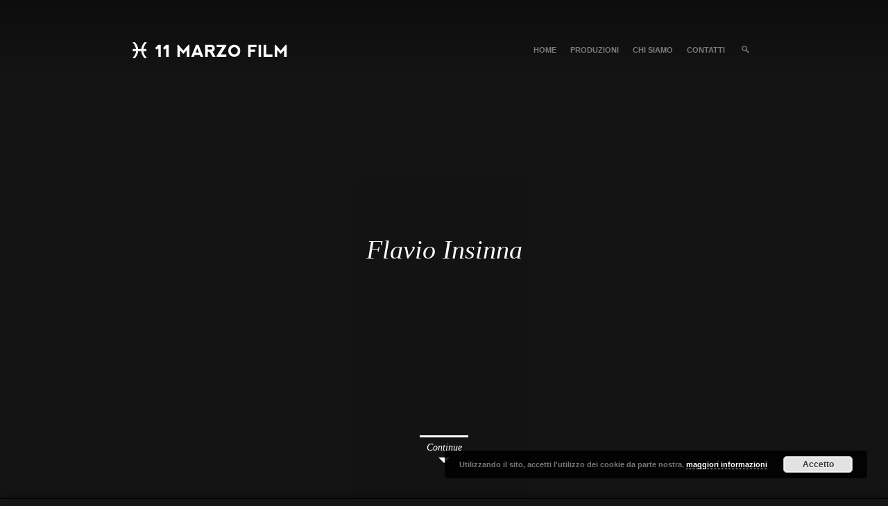

--- FILE ---
content_type: text/html; charset=UTF-8
request_url: https://www.11marzofilm.it/tag/flavio-insinna/
body_size: 5628
content:
<!DOCTYPE html>
<html lang="it-IT">
<head>
<meta name="viewport" content="initial-scale=1.0,width=device-width" />
<meta http-equiv="Content-Type" content="text/html; charset=UTF-8" />
<link rel="alternate" type="application/rss+xml" title="11 Marzo Film RSS Feed" href="https://www.11marzofilm.it/feed/" />
<link rel="alternate" type="application/atom+xml" title="11 Marzo Film Atom Feed" href="https://www.11marzofilm.it/feed/atom/" />
<link rel="pingback" href="https://www.11marzofilm.it/xmlrpc.php" />
<link rel="icon" href="https://www.11marzofilm.it/wp-content/themes/producer/favicon.ico" type="image/x-icon" /> 


<link rel="stylesheet" href="https://www.11marzofilm.it/wp-content/themes/producer/style.css" type="text/css" media="screen" />
<link rel="stylesheet" href="https://www.11marzofilm.it/wp-content/themes/producer/responsive.css" type="text/css" media="screen" />


<style>
			#mainPanel {background-image: url(http://www.11marzofilm.it/wp-content/uploads/2016/05/black_linen_v2.png);}
			#bottomPanel {background-image: url(https://www.11marzofilm.it/wp-content/uploads/2016/05/cartographer.png);}
			.continueOn {text-indent:0px; color:#fff; padding-bottom: 15px; margin-top:-15px;}
	#topPanel {background: rgba(0,0,0,.05);}@media screen and (max-width:900px) { #headerContainer {background: rgba(0,0,0,.05);}}</style>

<!--[if lt IE 8]>
<script src="http://ie7-js.googlecode.com/svn/version/2.0(beta3)/IE8.js" type="text/javascript"></script>
<![endif]-->

<title>Flavio Insinna &#8211; 11 Marzo Film</title>
<meta name='robots' content='max-image-preview:large' />
<link rel='dns-prefetch' href='//fonts.googleapis.com' />
<link rel="alternate" type="application/rss+xml" title="11 Marzo Film &raquo; Feed" href="https://www.11marzofilm.it/feed/" />
<link rel="alternate" type="application/rss+xml" title="11 Marzo Film &raquo; Feed dei commenti" href="https://www.11marzofilm.it/comments/feed/" />
<link rel="alternate" type="application/rss+xml" title="11 Marzo Film &raquo; Flavio Insinna Feed del tag" href="https://www.11marzofilm.it/tag/flavio-insinna/feed/" />
<script type="text/javascript">
/* <![CDATA[ */
window._wpemojiSettings = {"baseUrl":"https:\/\/s.w.org\/images\/core\/emoji\/14.0.0\/72x72\/","ext":".png","svgUrl":"https:\/\/s.w.org\/images\/core\/emoji\/14.0.0\/svg\/","svgExt":".svg","source":{"concatemoji":"https:\/\/www.11marzofilm.it\/wp-includes\/js\/wp-emoji-release.min.js?ver=6.4.2"}};
/*! This file is auto-generated */
!function(i,n){var o,s,e;function c(e){try{var t={supportTests:e,timestamp:(new Date).valueOf()};sessionStorage.setItem(o,JSON.stringify(t))}catch(e){}}function p(e,t,n){e.clearRect(0,0,e.canvas.width,e.canvas.height),e.fillText(t,0,0);var t=new Uint32Array(e.getImageData(0,0,e.canvas.width,e.canvas.height).data),r=(e.clearRect(0,0,e.canvas.width,e.canvas.height),e.fillText(n,0,0),new Uint32Array(e.getImageData(0,0,e.canvas.width,e.canvas.height).data));return t.every(function(e,t){return e===r[t]})}function u(e,t,n){switch(t){case"flag":return n(e,"\ud83c\udff3\ufe0f\u200d\u26a7\ufe0f","\ud83c\udff3\ufe0f\u200b\u26a7\ufe0f")?!1:!n(e,"\ud83c\uddfa\ud83c\uddf3","\ud83c\uddfa\u200b\ud83c\uddf3")&&!n(e,"\ud83c\udff4\udb40\udc67\udb40\udc62\udb40\udc65\udb40\udc6e\udb40\udc67\udb40\udc7f","\ud83c\udff4\u200b\udb40\udc67\u200b\udb40\udc62\u200b\udb40\udc65\u200b\udb40\udc6e\u200b\udb40\udc67\u200b\udb40\udc7f");case"emoji":return!n(e,"\ud83e\udef1\ud83c\udffb\u200d\ud83e\udef2\ud83c\udfff","\ud83e\udef1\ud83c\udffb\u200b\ud83e\udef2\ud83c\udfff")}return!1}function f(e,t,n){var r="undefined"!=typeof WorkerGlobalScope&&self instanceof WorkerGlobalScope?new OffscreenCanvas(300,150):i.createElement("canvas"),a=r.getContext("2d",{willReadFrequently:!0}),o=(a.textBaseline="top",a.font="600 32px Arial",{});return e.forEach(function(e){o[e]=t(a,e,n)}),o}function t(e){var t=i.createElement("script");t.src=e,t.defer=!0,i.head.appendChild(t)}"undefined"!=typeof Promise&&(o="wpEmojiSettingsSupports",s=["flag","emoji"],n.supports={everything:!0,everythingExceptFlag:!0},e=new Promise(function(e){i.addEventListener("DOMContentLoaded",e,{once:!0})}),new Promise(function(t){var n=function(){try{var e=JSON.parse(sessionStorage.getItem(o));if("object"==typeof e&&"number"==typeof e.timestamp&&(new Date).valueOf()<e.timestamp+604800&&"object"==typeof e.supportTests)return e.supportTests}catch(e){}return null}();if(!n){if("undefined"!=typeof Worker&&"undefined"!=typeof OffscreenCanvas&&"undefined"!=typeof URL&&URL.createObjectURL&&"undefined"!=typeof Blob)try{var e="postMessage("+f.toString()+"("+[JSON.stringify(s),u.toString(),p.toString()].join(",")+"));",r=new Blob([e],{type:"text/javascript"}),a=new Worker(URL.createObjectURL(r),{name:"wpTestEmojiSupports"});return void(a.onmessage=function(e){c(n=e.data),a.terminate(),t(n)})}catch(e){}c(n=f(s,u,p))}t(n)}).then(function(e){for(var t in e)n.supports[t]=e[t],n.supports.everything=n.supports.everything&&n.supports[t],"flag"!==t&&(n.supports.everythingExceptFlag=n.supports.everythingExceptFlag&&n.supports[t]);n.supports.everythingExceptFlag=n.supports.everythingExceptFlag&&!n.supports.flag,n.DOMReady=!1,n.readyCallback=function(){n.DOMReady=!0}}).then(function(){return e}).then(function(){var e;n.supports.everything||(n.readyCallback(),(e=n.source||{}).concatemoji?t(e.concatemoji):e.wpemoji&&e.twemoji&&(t(e.twemoji),t(e.wpemoji)))}))}((window,document),window._wpemojiSettings);
/* ]]> */
</script>
<link rel='stylesheet' id='vc_extensions_cqbundle_adminicon-css' href='https://www.11marzofilm.it/wp-content/plugins/vc-extensions-bundle/css/admin_icon.css?ver=6.4.2' type='text/css' media='all' />
<style id='wp-emoji-styles-inline-css' type='text/css'>

	img.wp-smiley, img.emoji {
		display: inline !important;
		border: none !important;
		box-shadow: none !important;
		height: 1em !important;
		width: 1em !important;
		margin: 0 0.07em !important;
		vertical-align: -0.1em !important;
		background: none !important;
		padding: 0 !important;
	}
</style>
<link rel='stylesheet' id='et-gf-open-sans-css' href='https://fonts.googleapis.com/css?family=Open+Sans:400,700' type='text/css' media='all' />
<link rel='stylesheet' id='et_monarch-css-css' href='https://www.11marzofilm.it/wp-content/plugins/monarch/css/style.css?ver=1.2.5' type='text/css' media='all' />
<script type="text/javascript" src="https://www.11marzofilm.it/wp-content/plugins/enable-jquery-migrate-helper/js/jquery/jquery-1.12.4-wp.js?ver=1.12.4-wp" id="jquery-core-js"></script>
<script type="text/javascript" src="https://www.11marzofilm.it/wp-content/plugins/enable-jquery-migrate-helper/js/jquery-migrate/jquery-migrate-1.4.1-wp.js?ver=1.4.1-wp" id="jquery-migrate-js"></script>
<link rel="https://api.w.org/" href="https://www.11marzofilm.it/wp-json/" /><link rel="alternate" type="application/json" href="https://www.11marzofilm.it/wp-json/wp/v2/tags/14" /><link rel="EditURI" type="application/rsd+xml" title="RSD" href="https://www.11marzofilm.it/xmlrpc.php?rsd" />
<meta name="generator" content="WordPress 6.4.2" />
	<script>
		var lightbox_transition = 'elastic';
		var lightbox_speed = 800;
		var lightbox_fadeOut = 300;
		var lightbox_title = false;
		var lightbox_scalePhotos = true;
		var lightbox_scrolling = false;
		var lightbox_opacity = 0.201;
		var lightbox_open = false;
		var lightbox_returnFocus = true;
		var lightbox_trapFocus = true;
		var lightbox_fastIframe = true;
		var lightbox_preloading = true;
		var lightbox_overlayClose = true;
		var lightbox_escKey = false;
		var lightbox_arrowKey = false;
		var lightbox_loop = true;
		var lightbox_closeButton = true;
		var lightbox_previous = "previous";
		var lightbox_next = "next";
		var lightbox_close = "close";
		var lightbox_html = false;
		var lightbox_photo = false;
		var lightbox_width = '';
		var lightbox_height = '';
		var lightbox_innerWidth = 'false';
		var lightbox_innerHeight = 'false';
		var lightbox_initialWidth = '300';
		var lightbox_initialHeight = '100';

		var maxwidth = jQuery(window).width();

		if (maxwidth >768) {
			maxwidth =768;
		}

		var lightbox_maxWidth = 768;
		var lightbox_maxHeight = 500;

		var lightbox_slideshow = false;
		var lightbox_slideshowSpeed = 2500;
		var lightbox_slideshowAuto = true;
		var lightbox_slideshowStart = "start slideshow";
		var lightbox_slideshowStop = "stop slideshow";
		var lightbox_fixed = true;
		var lightbox_top, lightbox_bottom, lightbox_left, lightbox_right;

				lightbox_top = false;
		lightbox_bottom = false;
		lightbox_left = false;
		lightbox_right = false;
		
		var lightbox_reposition = false;
		var lightbox_retinaImage = true;
		var lightbox_retinaUrl = false;
		var lightbox_retinaSuffix = "@2x.$1";
		jQuery(window).load(function() {
			var title;
			jQuery('a.cboxElement').click(function() {
				title = jQuery(this).find('img').attr('alt') && lightbox_title ? jQuery(this).find('img').attr('alt') : '';
				setTimeout(function() {
					jQuery('#cboxContent #cboxTitle').text(title);
				}, 1000);
			});
			jQuery('#cboxNext,#cboxPrevious').click(function() {
				setTimeout(function() {
					var src = jQuery('img.cboxPhoto').attr('src');
					jQuery('a.cboxElement').each(function() {
						if (jQuery(this).attr('href') === src) {
							title = lightbox_title ? jQuery(this).find('img').attr('alt') : '';
							jQuery('#cboxContent #cboxTitle').text(title);
						}
					});
				}, 1000);
			});
			jQuery('body').on('click', '#cboxLoadedContent img', function() {
				setTimeout(function() {
					var src = jQuery('img.cboxPhoto').attr('src');
					jQuery('a.cboxElement').each(function() {
						if (jQuery(this).attr('href') === src) {
							title = lightbox_title ? jQuery(this).find('img').attr('alt') : '';
							jQuery('#cboxContent #cboxTitle').text(title);
						}
					});
				}, 1000);
			});
		});
	</script>
	<style type="text/css" id="et-social-custom-css">
				 
			</style><meta name="generator" content="Powered by WPBakery Page Builder - drag and drop page builder for WordPress."/>
<link rel="icon" href="https://www.11marzofilm.it/wp-content/uploads/2016/05/cropped-11marzofilm_logo_low-1-32x32.jpg" sizes="32x32" />
<link rel="icon" href="https://www.11marzofilm.it/wp-content/uploads/2016/05/cropped-11marzofilm_logo_low-1-192x192.jpg" sizes="192x192" />
<link rel="apple-touch-icon" href="https://www.11marzofilm.it/wp-content/uploads/2016/05/cropped-11marzofilm_logo_low-1-180x180.jpg" />
<meta name="msapplication-TileImage" content="https://www.11marzofilm.it/wp-content/uploads/2016/05/cropped-11marzofilm_logo_low-1-270x270.jpg" />
<noscript><style> .wpb_animate_when_almost_visible { opacity: 1; }</style></noscript>
</head>

<body class="archive tag tag-flavio-insinna tag-14 et_monarch wpb-js-composer js-comp-ver-6.10.0 vc_responsive">

<div id="wrapper">

<div id="headerContainer">
	<div id="header">
		<a id="logo" href="https://www.11marzofilm.it"><img src="https://www.11marzofilm.it/wp-content/uploads/2016/05/logo_testata.png" alt="11 Marzo Film" /></a><!--end logo-->   
				<form method="get" id="headerSearch" action="https://www.11marzofilm.it/">
			<input type="image" src="https://www.11marzofilm.it/wp-content/themes/producer/images/magglass.png" id="searchBtn" alt="Go" />
			<input type="text" value="Search Site" onfocus="this.value=''; this.onfocus=null;" name="s" id="s" />
		</form> 		
		<div id="navigation" class="menu-main_menu-container"><ul id="dropmenu" class="menu"><li id="menu-item-1067" class="menu-item menu-item-type-post_type menu-item-object-page menu-item-home menu-item-1067"><a href="https://www.11marzofilm.it/">Home</a></li>
<li id="menu-item-1075" class="menu-item menu-item-type-taxonomy menu-item-object-category menu-item-has-children menu-item-1075"><a href="https://www.11marzofilm.it/category/produzioni/">Produzioni</a>
<ul class="sub-menu">
	<li id="menu-item-1076" class="menu-item menu-item-type-taxonomy menu-item-object-category menu-item-1076"><a href="https://www.11marzofilm.it/category/produzioni/televisione/">Televisione</a></li>
	<li id="menu-item-1077" class="menu-item menu-item-type-taxonomy menu-item-object-category menu-item-1077"><a href="https://www.11marzofilm.it/category/produzioni/cinema/">Cinema</a></li>
	<li id="menu-item-1078" class="menu-item menu-item-type-taxonomy menu-item-object-category menu-item-1078"><a href="https://www.11marzofilm.it/category/produzioni/docufiction/">Docufiction</a></li>
</ul>
</li>
<li id="menu-item-1079" class="menu-item menu-item-type-post_type menu-item-object-page menu-item-1079"><a href="https://www.11marzofilm.it/chi-siamo/">Chi Siamo</a></li>
<li id="menu-item-1080" class="menu-item menu-item-type-post_type menu-item-object-page menu-item-1080"><a href="https://www.11marzofilm.it/contatti/">Contatti</a></li>
</ul></div>	
	</div><!--end header-->
</div><!--end headerContainer-->	

<div id="loadingContainer"></div>
<img src="" id="loadImg" />

<div id="topPanel">
	<div class="innerTopPanel">
		<h1>Flavio Insinna</h1>
			</div><!--end innerTopPanel-->
	<a href="#" class="continueOn">Continue</a>
</div><!--end topPanel-->

<div id="mainPanel">
<div id="main">

	<div class="listing">
		
		<div class="post-74 post type-post status-publish format-standard has-post-thumbnail hentry category-produzioni category-televisione tag-11-marzo-film tag-andrea-porporati tag-bambini-con-autismo tag-bambini-diversamente-abili tag-cinema-torino tag-flavio-insinna tag-matteo-levi tag-rai-cinema tag-rai-fiction tag-scuola tag-scuola-per-bambini-diversamente-abili tag-tv-movie tag-vanessa-incontrada">
		
					<a class="thumbLink" href="https://www.11marzofilm.it/la-classe-degli-asini-2015/" rel="bookmark" title="Permanent Link to La classe degli asini &#8211; (2015)"><img width="230" height="340" src="https://www.11marzofilm.it/wp-content/uploads/2016/05/asini_page_poster.jpg" class="attachment-post-thumbnail size-post-thumbnail wp-post-image" alt="" title="La classe degli asini &#8211; (2015)" decoding="async" fetchpriority="high" srcset="https://www.11marzofilm.it/wp-content/uploads/2016/05/asini_page_poster.jpg 230w, https://www.11marzofilm.it/wp-content/uploads/2016/05/asini_page_poster-203x300.jpg 203w, https://www.11marzofilm.it/wp-content/uploads/2016/05/asini_page_poster-185x273.jpg 185w" sizes="(max-width: 230px) 100vw, 230px" /></a>
			
			
			<h2 class="posttitle"><a href="https://www.11marzofilm.it/la-classe-degli-asini-2015/" rel="bookmark" title="Permanent Link to La classe degli asini &#8211; (2015)">La classe degli asini &#8211; (2015)</a></h2>
			<p>Siamo a Torino all&#8217;inizio degli anni ‘70. Mirella è un’insegnante e il suo sogno è di diventare preside, lei crede nella valutazione, crede nella scuola tradizionale capace di educare. Mirella è anche madre di due &#8230;</p>
			<a class="viewDetails" href="https://www.11marzofilm.it/la-classe-degli-asini-2015/" rel="bookmark" title="Permanent Link to La classe degli asini &#8211; (2015)">Continue</a>        
			<div class="clear"></div>		
			
		</div><!--end post-->

		<div class="navigation">
	<div class="pagenav alignright"></div>
	<div class="pagenav alignleft"></div>
</div><!--end navigation-->	
	</div><!--end listing-->

<div class="clear"></div>
	
</div><!--end main-->
</div><!--end mainPanel-->

<script>
jQuery.noConflict(); jQuery(document).ready(function(){
	jQuery(window).load(function(){
				jQuery.backstretch("", {speed: 1000});
	});
});
</script>

<div id="bottomPanel">

				<br>
	<div id="footer">  
				
		<div id="legal">
					<div class="footer_menu_class"><ul id="menu-footer-menu" class="menu"><li id="menu-item-1268" class="menu-item menu-item-type-post_type menu-item-object-page menu-item-1268"><a href="https://www.11marzofilm.it/codice-etico/">Codice etico</a></li>
<li id="menu-item-1271" class="menu-item menu-item-type-post_type menu-item-object-page menu-item-1271"><a href="https://www.11marzofilm.it/privacy-policy/">Privacy Policy</a></li>
<li id="menu-item-1272" class="menu-item menu-item-type-custom menu-item-object-custom menu-item-1272"><a href="https://11marzofilm.whistleblowing.net">Canale Whistleblowing</a></li>
</ul></div>		</div>
		
		<!--
		<div id="socialStuff">
							<a class="socialicon" id="rssIcon" href="https://www.11marzofilm.it/feed/"  title="Subscribe via RSS" rel="nofollow"></a>
					</div>
				-->
		<div id="copyright">
			<div id="crumbs"><span>You are here: &nbsp;</span><span><a href="https://www.11marzofilm.it">Home</a></span> &nbsp;/&nbsp; <span class="current">Posts tagged &#39;Flavio Insinna&#39;</span></div>			&copy; 2026 11 Marzo Film. S.r.l. - P.IVA/VAT#: IT07568221001 - <a href="https://www.11marzofilm.it/legge-n-124-del-482017/" title="Legge n. 124 del 4/8/2017"><strong>Legge n. 124 del 4/8/2017 </strong></a><br>Site by <a href="http://www.duckstudio.it" title="Site by DUCK STUDIO">Duck Studio - Vision Factory</a> 	
		</div>

	</div><!--end footer-->
</div><!--end bottomPanel-->

<!--end wrapper-->

<img src="" id="loadImg" alt="" />

<script type="text/javascript" src="https://www.11marzofilm.it/wp-content/themes/producer/scripts/pace.js"></script>
<script type="text/javascript" src="https://www.11marzofilm.it/wp-content/themes/producer/scripts/backstretch.js"></script>
<script type="text/javascript" src="https://www.11marzofilm.it/wp-content/themes/producer/scripts/custom.js"></script>
<script>
jQuery.noConflict(); jQuery(document).ready(function(){

	var view = jQuery(window);
		
			view.load(function(){
			jQuery.backstretch("", {speed: 1000});
		})
	});
</script>

<!--[if IE 8]>
<script>
jQuery.noConflict(); jQuery(document).ready(function(){
	jQuery('img').removeAttr('width').removeAttr('height');
});
</script>
<![endif]-->

<link rel='stylesheet' id='style-name-css' href='https://www.11marzofilm.it/wp-content/plugins/lightbox/css/frontend/colorbox-3.css?ver=6.4.2' type='text/css' media='all' />
<link rel='stylesheet' id='basecss-css' href='https://www.11marzofilm.it/wp-content/plugins/eu-cookie-law/css/style.css?ver=6.4.2' type='text/css' media='all' />
<script type="text/javascript" src="https://www.11marzofilm.it/wp-content/plugins/monarch/js/idle-timer.min.js?ver=1.2.5" id="et_monarch-idle-js"></script>
<script type="text/javascript" id="et_monarch-custom-js-js-extra">
/* <![CDATA[ */
var monarchSettings = {"ajaxurl":"https:\/\/www.11marzofilm.it\/wp-admin\/admin-ajax.php","pageurl":"","stats_nonce":"24dfe4b53a","share_counts":"73def66bf2","follow_counts":"7eee3dcc88","total_counts":"221998ea29","media_single":"58549e5dc1","media_total":"fbd49db7c3","generate_all_window_nonce":"d66880d69e","no_img_message":"No images available for sharing on this page"};
/* ]]> */
</script>
<script type="text/javascript" src="https://www.11marzofilm.it/wp-content/plugins/monarch/js/custom.js?ver=1.2.5" id="et_monarch-custom-js-js"></script>
<script type="text/javascript" src="https://www.11marzofilm.it/wp-content/plugins/lightbox/js/frontend/custom.js?ver=6.4.2" id="custom-js-1-js"></script>
<script type="text/javascript" src="https://www.11marzofilm.it/wp-content/plugins/lightbox/js/frontend/jquery.colorbox.js?ver=6.4.2" id="colorbox-js-js"></script>
<script type="text/javascript" id="eucookielaw-scripts-js-extra">
/* <![CDATA[ */
var eucookielaw_data = {"euCookieSet":"","autoBlock":"0","expireTimer":"0","scrollConsent":"0","networkShareURL":"","isCookiePage":"","isRefererWebsite":""};
/* ]]> */
</script>
<script type="text/javascript" src="https://www.11marzofilm.it/wp-content/plugins/eu-cookie-law/js/scripts.js?ver=3.1.6" id="eucookielaw-scripts-js"></script>
<!-- Eu Cookie Law 3.1.6 --><div class="pea_cook_wrapper pea_cook_bottomright" style="color:#FFFFFF;background:rgb(0,0,0);background: rgba(0,0,0,0.85);"><p>Utilizzando il sito, accetti l&#039;utilizzo dei cookie da parte nostra. <a style="color:#FFFFFF;" href="#" id="fom">maggiori informazioni</a> <button id="pea_cook_btn" class="pea_cook_btn">Accetto</button></p></div><div class="pea_cook_more_info_popover"><div class="pea_cook_more_info_popover_inner" style="color:#FFFFFF;background-color: rgba(0,0,0,0.9);"><p>Questo sito utilizza i cookie per fonire la migliore esperienza di navigazione possibile. Continuando a utilizzare questo sito senza modificare le impostazioni dei cookie o clicchi su "Accetta" permetti al loro utilizzo.</p><p><a style="color:#FFFFFF;" href="#" id="pea_close">Chiudi</a></p></div></div>
</body>
</html>

--- FILE ---
content_type: text/css
request_url: https://www.11marzofilm.it/wp-content/themes/producer/style.css
body_size: 6367
content:
/*
Theme Name: The Producer
Theme URI: http://themolitor.com
Description: Premium theme developed by Chris Molitor.
Author: Chris Molitor
Author URI: http://themolitor.com/
License: GNU General Public License
License URI: license.txt
Version: 100.3.9.6
Tags:White, Dark
*/

.aligncenter,
.bypostauthor,
.sticky,
.wp-caption-text,
.gallery-caption,
.wp-caption {}

* {padding: 0; margin: 0; line-height: 1.6em;

	-moz-transition-property:background-color, color;  
 	-moz-transition-duration:0.20s;  
 	-moz-transition-timing-function:linear;
 	
 	-webkit-transition-property:background-color, color;  
 	-webkit-transition-duration:0.20s;  
 	-webkit-transition-timing-function:linear; 
 	
 	-o-transition-property:background-color, color;  
 	-o-transition-duration:0.20s;   
 	-o-transition-timing-function:linear; 
}

/*-------------------------*/
/* -----BODY STUFF------- */
/*-----------------------*/
html {height: 100%; width: 100%;}
body {height:auto; width:auto; font-family:helvetica-neue,helvetica,arial,sans-serif; color:#888; background: #151515;}

body.search-no-results .backstretch,
body.page-template-page-static-wide-php .backstretch,
body.page-template-page-static-php .backstretch {position: absolute !important;}

#loadingContainer {position: fixed; z-index: 100; background: #111; top: 0; right: 0; bottom: 0; left: 0; width: 100%; height: 100%;}

img#loadImg {display: none;}

/*-------------------------------*/
/* -----STANDARD TAG STUFF----- */
/*-----------------------------*/
a {text-decoration:none; color:#fafafa;}
a:hover {text-decoration:underline;}

p {font-size: 14px; color: #777;}

img {max-width: 100%; height: auto;}

/*-------------------------*/
/* -----H TAG STUFF------ */
/*-----------------------*/
h1,h2,h3, h4, h5, h6 {color: #fafafa; font-weight: normal; margin-bottom: 15px;}
h1,h1 a,h1 a:visited,
h2,h2 a,h2 a:visited,
h3,h3 a,h3 a:visited,
h4,h4 a,h4 a:visited,
h5,h5 a,h5 a:visited,
h6,h6 a,h6 a:visited {text-decoration:none;}
h1 a:hover,
h2 a:hover,
h3 a:hover,
h4 a:hover,
h5 a:hover,
h6 a:hover {text-decoration:underline;}

/*---------------------------------*/
/*---------HEADER STUFF-----------*/
/*-------------------------------*/
#headerContainer {
	width:100%; 
	position: fixed;
	top: 0;
	left: 0;
	z-index: 200;	
	background: -webkit-gradient(linear, left top, left bottom, from(rgba(0,0,0,.35)), to(rgba(0,0,0,0)));
	background: -moz-linear-gradient(top,  rgba(0,0,0,.35),  rgba(0,0,0,0));
}
#headerContainer.afterLoad {z-index: 2;}

body.search-no-results #headerContainer, 
body.page-template-page-static-wide-php #headerContainer,
body.page-template-page-static-php #headerContainer,
body.iDivice #headerContainer {position: absolute;}

#header {
	position: relative; 
	margin: 0 auto;  
	max-width:900px; 
	height: 45px;
	padding: 60px 0 0;
}
a#logo  {display: inline-block; padding-bottom: 20px; float: left;}
a#logo img {max-width: 100%;}

#headerSearch {position: absolute; bottom: 16px; right: 0; z-index: 1000; background: none; padding: 0; box-shadow: none;}
#headerSearch input[type="text"] {
	background: #191919; 
	color: #fafafa; 
	border: 1px solid #1f1f1f;
	border-width: 1px 0 0;
	padding: 0 30px 0 15px; 
	height: 35px; 
	line-height: 35px; 
	width: 125px; 
	z-index: 99; 
	display: none; 
	margin: 0;
	box-shadow: 0 0 5px rgba(0,0,0,.8);
}
#headerSearch #searchBtn {position: absolute; right: 10px; bottom: 12px; z-index: 100; opacity: .45}
#headerSearch #searchBtn:hover {opacity: 1;}

#headerSearch.mobileOs input[type="text"] {display: block; visibility: hidden; opacity: 0;}
#headerSearch.mobileOs:hover input[type="text"] { visibility: visible; opacity: 1;}

/*-------------------------------------*/
/*-------MAIN NAVIGATION STUFF--------*/
/*-----------------------------------*/
#navigation {float: right; margin: -10px 35px 0 0;}
#dropmenu {list-style:none; position:relative; width:100%; z-index: 400;}
#dropmenu li {list-style:none;   position:relative; float: left; line-height: 60px;}
#dropmenu li a { display: block; line-height:45px; font-size: 11px; border-bottom: 0px solid transparent; text-transform: uppercase; position: relative;
	padding: 0 10px;
	color: #fff;
	opacity: .45;
	font-weight: bold;
	
	-moz-transition-property:opacity;  
 	-moz-transition-duration:0.20s;  
 	-moz-transition-timing-function:linear;
 	
 	-webkit-transition-property:opacity;  
 	-webkit-transition-duration:0.20s;  
 	-webkit-transition-timing-function:linear; 
 	
 	-o-transition-property:opacity;  
 	-o-transition-duration:0.20s;  
 	-o-transition-timing-function:linear;
}
#dropmenu li:hover > a {text-decoration: none; opacity: 1;}
#dropmenu li ul {
	list-style:none; 
	display:block;
	visibility:hidden; 
	opacity:0;  
	position:absolute; 
	width:190px; 
	padding:10px 0; 
	z-index:300; 
	top:45px; 
	right: 0; 
	background: #111;
	background: rgba(0,0,0,.5);
	
	background: rgba(0,0,0,.9);
	right: 50%;
	margin-right: -95px;
	border-radius: 5px;
}
#dropmenu > li > ul:before {
	content: "";
	height:0;
	width: 0;
	position: absolute;
	right: 20px;
	z-index: 1000;
	display: block;	
	border-width: 10px;
	border-style: solid;
	top: -20px;
	border-color: transparent transparent #111;
	border-color: transparent transparent rgba(0,0,0,.5);
	
	border-color: transparent transparent rgba(0,0,0,.9);
	right: 50%;
	margin-right: -10px;
}
#dropmenu li ul li {position:relative; z-index: 2; display: block; text-align: left;}
#dropmenu li ul li a {line-height: 1.5em; text-transform: none; display: block; padding:8px 20px; width: 150px;}
#dropmenu li ul li ul {position:absolute;top:-10px; right:190px; border-width: 1px;

	margin: 0;
	right: 100%;
}
#dropmenu li:hover ul ul, 
#dropmenu li:hover ul ul ul, 
#dropmenu li:hover ul ul ul ul {visibility:hidden; opacity:0;}
#dropmenu li:hover ul, 
#dropmenu li li:hover ul, 
#dropmenu li li li:hover ul, 
#dropmenu li li li li:hover ul {display:block; visibility:visible; opacity:1;
	-moz-transition-property:opacity;  
 	-moz-transition-duration:0.15s;  
 	-moz-transition-timing-function:linear;
 	
 	-webkit-transition-property:opacity;  
 	-webkit-transition-duration:0.15s;  
 	-webkit-transition-timing-function:linear; 
 	
 	-o-transition-property:opacity;  
 	-o-transition-duration:0.15s;  
 	-o-transition-timing-function:linear;  
}
#dropmenu > li > a:hover,
#dropmenu li.current-menu-parent > a,
#dropmenu li.current-menu-item > a,
#dropmenu li.current-menu-ancestor > a {
	color: #fff;
	border-bottom-color: #fff;
	opacity: 1;
	background: none;
}

.navDash {display: none;}

#selectMenu {
	display:none; 
	position:absolute; 
	z-index:1000; 
	right:25px; 
	bottom:16px; 
	width:150px;
	background: #191919; 
	color: #fafafa; 
	border: 1px solid #1f1f1f;
	padding: 10px; 
	height: 37px; 
	line-height: 37px; 
	margin: 0;
}

/*----------------------------*/
/* -----TOP PANEL STUFF----- */
/*--------------------------*/
#topPanel {
	width:100%; 
	background: #111;
	text-shadow: 0px 1px 1px rgba(0,0,0,.9); 
	padding: 0;
	position: fixed;
	top: 0;
	left: 0;
	z-index: 0;
}

body.search-no-results #topPanel,
body.page-template-page-static-wide-php #topPanel,
body.page-template-page-static-php #topPanel,
body.iDivice #topPanel {position: relative;}

.innerTopPanel {margin: 0 auto;  max-width:900px; position: relative; top: 0; left: 0; text-align: center;}
.innerTopPanel p {color: #aaa;}
.innerTopPanel > h1 {font:italic 38px/1em 'georgia',serif; position: relative; top: 0; left: 0; margin: 0;}
.innerTopPanel > h2 {font: normal 16px/1.4em sans-serif; max-width: 600px; margin:10px auto 0; color: #aaa; position: relative; top: 0; left: 0;}
.innerTopPanel > h2 p {font: normal 16px/1.4em sans-serif;}
.innerTopPanel #searchform {margin: 20px auto 0; display: none;}

/*----------------------------*/
/* -----WELCOME MESSAGE----- */
/*--------------------------*/
#welcome {text-align: center; max-width: 700px; margin: 0 auto;}
#welcome h1 {font:italic 24px/1.5em 'georgia',serif; margin-bottom: 10px; position: relative; top: 0; left: 0;}
#welcome h1 a {border-bottom: 3px double #fff; line-height: 1.5em; padding: 0 3px;}
#welcome h1 a:hover {text-decoration: none; border-bottom: 3px solid #fff;}

/*-----------------------------------*/
/* -----MAIN VIDEO EMBED STUFF----- */
/*---------------------------------*/
#video iframe,
#video object,
#video embed {
	box-shadow: 0 0 15px rgba(0,0,0,.5); 
	position: relative; 
	top: 0; 
	left: 0; 
	width: 650px; 
	height: 365px; 
	display: inline-block;
}

/*------------------------------*/
/*------CONTINUE ON LINK-------*/
/*----------------------------*/
.continueOn {
	position:absolute;
	left:50%;
	width:70px;
	text-align:center;
	margin:0 0 0 -35px;
	top:auto;
	bottom:-50px;
	cursor:pointer;
	z-index: 10;
	color: transparent;
	height: 30px;
	font:italic 14px/30px 'georgria',serif;
	overflow: hidden;
	border-top: 3px solid #fff;
	display: block;
	text-shadow: none;
	display: block;
	text-indent:-9999px;
}
.continueOn:hover {color: #fff; text-decoration: none; opacity: 1; text-indent:0px;}
.continueOn:before {
	content: "";
	height:0;
	width: 0;
	position: absolute;
	left: 50%;
	bottom: 0px;
	border:8px solid #fff;
	border-color: #fff transparent transparent;
	z-index: 1000;
	display: block;	
	margin-left: -8px;
}

/*-------------------------*/
/*-----NEXT/PREV LINKS----*/
/*-----------------------*/
#nextPrevLinks {
	min-width: 900px;
	position: absolute;
	bottom: 50px;
	z-index: 1;
	left: 50%;
	margin-left: -450px;
}
#nextPrevLinks a {
	font:italic 18px/1em serif;
	opacity: .45;
}
#nextPrevLinks a:hover {opacity: 1; text-decoration: none;}
#nextPrevLinks a[rel="next"] {float: right;}


/*-----------------------------*/
/* -----MAIN PANEL STUFF----- */
/*---------------------------*/
#mainPanel {
	width: 100%; 
	position: relative; 
	z-index: 2;
	top: 0;
	left: 0;
	right: 0;
	bottom: 0;
	
	background-color: #151515;
	box-shadow: 0 0 15px rgba(0,0,0,.5);
}
#mainPanel:after {
	content:"";
	width: 100%;
	height: 1px;
	position: absolute;
	left: 0;
	top: -1px;
	background: #000;
}
#mainPanel:before {
	content:"";
	width: 100%;
	height: 1px;
	position: absolute;
	left: 0;
	top: 0px;
	background: rgba(255,255,255,.04);
	z-index: 1000;
}
#mainPanel.bottomsUp {
	position: fixed;
	bottom: 0;
	top: auto;	
}
.innerSection {max-width: 900px; margin: 0 auto; position: relative;}

body.search-no-results #mainPanel,
body.page-template-static-wide-page-php #mainPanel,
body.page-template-static-page-php #mainPanel {box-shadow: none;}

#main {max-width: 100%;}

#mainPanel > #main {max-width: 900px; margin: 0 auto; position: relative;}

body.page #mainPanel > #main,
#mainPanel > #main.videoLess {max-width: 500px; margin: 0 auto;}

body.search-no-results #mainPanel > #main,
body.page-template-page-static-wide-php #mainPanel > #main,
body.page-template-page-wide-php #mainPanel > #main {max-width: 900px; margin: 0 auto;}

body.search-no-results #mainPanel > #main {padding: 150px 0 !important;}

/*------------------------*/
/*---HOME SLIDER STUFF---*/
/*----------------------*/
#sliderContainer {position: relative;}
#innerSlider {
	background: #111;
	background: rgba(0,0,0,.80); 
}
#homeSlider {
	min-height: 340px; 
	position: relative;
	max-width: 500px;
	margin: 0 auto;
}
/*LINKS*/
#homeSlideNav {
	list-style: none; 
	position: absolute; 
	text-align: right;	
	width: auto;
	bottom: 0;
	right: 0;
	margin: 0;
	
	text-align: center;
	width: 100%;
	bottom: 60px;
}
#homeSlideNav li {
	display: inline-block; 
	background: #888;
	background:rgba(255,255,255,.1); 
	cursor: pointer; 
	margin:0 0 0 15px;
	height: 12px;
	width: 12px;
	border-radius: 10px;
}
#homeSlideNav li:first-child {margin: 0;}
#homeSlideNav li.activeSlide,
#homeSlideNav li:hover {background:#fff; }
#homeSlideNav li img {width: 100%; height: auto; vertical-align: baseline;}

/*SLIDES*/
.homeSlide {margin: 0 auto; max-width: 100%; height: 340px; text-align: left; font-size: 12px; text-shadow: 0 1px 1px #000; list-style: none;}
.homeSlide h2.posttitle {font:italic 26px/1em 'georgia',serif; position: relative; bottom: 0; left: 0; width: auto; z-index: 0; margin-bottom: 15px;}
.homeSlide h2.posttitle a {padding: 0; background: none; margin: 0; line-height: 1.2em;}
.homeSlide h2.posttitle a:hover {color: #fafafa;}
.homeSlide > span {display: none;}
.slideDetails {display: none; position: relative; top: 0; left: -25px;}
.slideDetails p {font-size: 14px; color: #aaa;}

#catSlide {text-align: center; height: 240px; padding-top: 100px;}

/*CONTROLS*/
.slideControls {
	position: absolute; 
	width: 39px; 
	height: 76px; 
	display: block; 
	text-indent: -999px; 
	overflow: hidden; 
	background-image: url(images/arrows.png);
	top: 50%;
	margin: -38px 0 0;
	opacity: .75;
	
	-moz-transition-property:opacity;  
 	-moz-transition-duration:0.20s;  
 	-moz-transition-timing-function:linear;
 	
 	-webkit-transition-property:opacity;  
 	-webkit-transition-duration:0.20s;  
 	-webkit-transition-timing-function:linear; 
 	
 	-o-transition-property:opacity;  
 	-o-transition-duration:0.20s;  
 	-o-transition-timing-function:linear;
}
.slideControls:hover {opacity: 1;}
#prevSlide {left: -200px; background-position: 0 0;}
#nextSlide {right: -200px; background-position: -39px 0;}

/*-----------------------*/
/* -----TAB STUFF------ */
/*---------------------*/
#tabs {
	max-width: 900px; 
	margin: 0 auto; 
	min-height: 300px; 
	position: relative;	
}
#tabs > .post {min-height: 300px;}

/*TAB BUTTONS*/
#tabNavContainer {
	width: 100%; 
	position: relative; 
	z-index: 1000; 	
	top: 43px;
}
#tabNav {
	list-style: none; 
	position: relative; 
	left: 0; 
	top:0;
	max-width: 900px;
	margin: 0 auto;
	height: 60px;
}
#tabNav li {display: inline-block; float: left; line-height: 60px; opacity: .5;

	-moz-transition-property:opacity;  
 	-moz-transition-duration:0.20s;  
 	-moz-transition-timing-function:linear;
 	
 	-webkit-transition-property:opacity;  
 	-webkit-transition-duration:0.20s;  
 	-webkit-transition-timing-function:linear; 
 	
 	-o-transition-property:opacity;  
 	-o-transition-duration:0.20s;  
 	-o-transition-timing-function:linear;
}
#tabNav li:hover {opacity: 1;}
#tabNav li a {font-size: 11px; text-align: center; display: block; text-transform: uppercase;position: relative; line-height: inherit;}
#tabNav li a:hover {text-decoration: none;}
#tabNav li a img {vertical-align:middle; margin:-3px 0 0;}
#tabNav span {padding-left: 15px;}
#tabNav li.activeNav:hover,
#tabNav li.activeNav {
	opacity: 1; 
	background: #1f1f1f;
	background: rgba(255,255,255,.08);
}
#tabNav li.activeNav a:before {
	content: "";
	height:0;
	width: 0;
	position: absolute;
	left: 50%;
	z-index: 1000;
	display: block;	
	margin-left: -15px;
	border-width: 15px;
	border-style: solid;
	bottom: -30px;
	border-color: #1f1f1f transparent transparent;
	border-color: rgba(255,255,255,.08) transparent transparent;
}

/*TAB CONTENT*/
.tab {min-height: 300px; max-width: 650px; margin: 0 auto;}
.tab > img.attachment-post-thumbnail,
.tab > img.attachment-related {float: left; margin: 0 35px 35px 0; box-shadow: 0 2px 5px rgba(0,0,0,.35);}
.tab a {text-decoration:none; color:#fafafa; background: #222; padding: 3px 5px; margin: -3px 0 0;}
.tab a:hover {text-decoration:none; background: #fff; color: #333;}
.tab .tags {font-size: 12px; margin-top: 20px;}

/*CONTROLS*/
.tabControls {position: absolute; width: 39px; height: 76px; display: block; text-indent: -999px; overflow: hidden; background-image: url(images/arrows.png); opacity: .20; margin-top: -58px;

	-moz-transition-property:opacity;  
 	-moz-transition-duration:0.20s;  
 	-moz-transition-timing-function:linear;
 	
 	-webkit-transition-property:opacity;  
 	-webkit-transition-duration:0.20s;  
 	-webkit-transition-timing-function:linear; 
 	
 	-o-transition-property:opacity;  
 	-o-transition-duration:0.20s;  
 	-o-transition-timing-function:linear; 
}
.tabControls:hover {opacity: 1;}
#prevTab {left: 0px; background-position: 0 0;}
#nextTab {right: 0px; background-position: -39px 0;}

/*-------------------------*/
/*---GALLERY TAB STUFF----*/
/*-----------------------*/
ul.attachmentGallery {margin: 0 !important; padding: 0 !important; text-align: left;}
ul.attachmentGallery li {margin: 0 6px 6px; display: inline-block; padding: 0; max-width: 150px;}
ul.attachmentGallery li a {background: none; margin: 0; padding: 0; display: block; width: 100%; box-shadow: 0 2px 5px rgba(0,0,0,.35); position: relative;}
ul.attachmentGallery li a:before {
	content: "";
	position: absolute;
	display: block;
	top:0;
	left: 0;
	right: 0;
	bottom: 0;
	width: auto;
	height: auto;
	border: 1px solid rgba(255,255,255,.06);
	z-index: 1000;
}
ul.attachmentGallery li a:hover {border: none; background: none;}
ul.attachmentGallery li a:hover img {outline: 1px solid #fff; background: none; box-shadow: none;}
ul.attachmentGallery li a img {display: block;}

/*-----------------------*/
/* -----VIDEO TAB------ */
/*---------------------*/
#videoTab {text-align: center;}
#videoTab p {margin: 0 0 100px;}
#videoTab iframe,
#videoTab object,
#videoTab embed {width: 650px; height: 365px; box-shadow: 0 0 15px rgba(0,0,0,.5);}

/*------------------------*/
/*---CREDIT TAB STUFF----*/
/*----------------------*/
#creditsList {height: 300px; overflow: hidden; position: relative;}
#creditRoll {text-align: center; font-size: 16px; line-height: 18px; margin-top: 300px;}
#creditRoll p {margin-bottom: 35px; font-size: 16px; line-height: 18px;}
#creditRoll p:first-line {font-style: italic; font-family: 'georgia',serif; color: #fafafa;}

/*------------------------*/
/* -----RELATED TAB----- */
/*----------------------*/
#relatedPost {text-align: center; font-size: 14px; position: relative;}
#relatedPost ul {margin: 0px;}
#relatedPost li {list-style: none; display: inline-block; margin: 0 0 0 44px; width: 185px; vertical-align: top; padding: 0;}
#relatedPost li:first-child {margin: 0;}
#relatedPost h3 {
	font:italic 18px/1em 'georgia',serif;
	position: absolute;
	bottom: -50px;
	left: 0;
	width: 100%;
	text-align: center;
	display: none;
}
#relatedPost > div.description {max-width: 500px; margin: 8px auto 0; font-size: 14px; font-style: italic;}
#relatedPost img {display: block;}
#relatedPost a.titleLink {background: none; padding: 0; margin: 0; opacity: .8; font-style: italic;}
#relatedPost li:hover a.titleLink {opacity: 1;}
#relatedPost li a.thumbLink {margin: 0;}

/*---------------------------------*/
/* -----POST AND ENTRY STUFF----- */
/*-------------------------------*/
.listing .post,
.listing .page {max-width: 500px; margin: 0 auto 130px; width: auto; display: block;}
.listing .post h2.posttitle,
.listing .page h2.posttitle {font:italic 26px/1em 'georgia',serif; position: relative; bottom: 0; left: 0; width: auto; z-index: 0; margin-bottom:10px;}
.listing .post h2.posttitle a,
.listing .page h2.posttitle a {padding: 0; background: none; margin: 0; line-height: 1.2em;}
.listing .post h2.posttitle a:hover,
.listing .page h2.posttitle a:hover {color: #fafafa;}

.metaStuff {font-size: 12px; margin-bottom: 10px; color: #555}

.entry a {text-decoration:none; color:#fafafa; background: #222; padding: 3px 5px; margin: -3px 0 0;}
.entry a:hover {text-decoration:none; background: #fff; color: #333;}
.entry img {box-shadow: 0 2px 5px rgba(0,0,0,.35);}

a.viewDetails {
	font-size: 10px; 
	position: relative;
	text-decoration:none; 
	text-transform: uppercase; 
	color:#fafafa; 
	margin: 25px 0 0; 
	display: inline-block; 
	text-shadow: none;
	padding: 12px 30px;	
	background: #888;
	background: rgba(255,255,255,.08);
	font-weight: bold;
	box-shadow: 0 2px 1px rgba(0,0,0,.25)
}
a.viewDetails:before {
	content: "";
	position: absolute;
	display: block;
	top:0;
	left: 0;
	right: 0;
	bottom: 0;
	width: auto;
	height: auto;
	border: 1px solid rgba(255,255,255,.013);
	z-index: 1000;
}
a.viewDetails:hover {text-decoration:none; background: #fff; color: #333;}

.post h2.posttitle, .entrytitle {margin-bottom: 20px; font:italic 26px/1em 'georgia',serif;}
.post h2.posttitle a,
.entrytitle a {background: none;}
.entry, 
.tab {font-size: 12px;}
.entry ol,
.entry ul,
.tab ol,
.tab ul {margin:0 0 15px 25px; padding: 0; font-size: 12px;}
.entry li,
.tab li {padding:0 0 0 5px; list-style-position:outside; line-height: 1.7em;}
.entry p,
.tab p {margin: 0 0 15px;}
.details {font-size: 12px;  margin-bottom: 35px;}

/*--------------------------------------------*/
/*-------BLOG PAGE NAVIGATION STUFF----------*/
/*------------------------------------------*/
.navigation {font-size:14px; max-width: 500px; margin: 0 auto; z-index: 2000;}
.navigation a {display: block; margin-bottom: 130px;}
.navigation a:hover {text-decoration: underline;}

/*----------------------------*/
/*---THUMBNAIL LINK STUFF----*/
/*--------------------------*/
a.thumbLinkWide,
.tab a.thumbLink,
a.thumbLink {
	float: left; 
	z-index: 100;
	position: relative;
	display: block;
	text-decoration:none;
	margin: 0 30px 0 0;
	padding: 0;
	box-shadow: 0 2px 5px rgba(0,0,0,.35);
	border: 1px solid rgba(0,0,0,.5);
}

a.thumbLinkWide:hover,
.tab a.thumbLink:hover,
a.thumbLink:hover {text-decoration:none;}

a.thumbLinkWide img,
.tab a.thumbLink img,
a.thumbLink img {
	display: block;
	margin: 0;
	padding: 0;
}

a.thumbLinkWide:before,
.tab a.thumbLink:before,
a.thumbLink:before {
	content: "";
	position: absolute;
	display: block;
	top:0;
	left: 0;
	right: 0;
	bottom: 0;
	width: auto;
	height: auto;
	border: 1px solid rgba(255,255,255,.06);
	z-index: 1000;
}

a.thumbLinkWide {
	margin: 0 0 15px 0;
}

/*-------------------------------*/
/* -----BOTTOM PANEL STUFF----- */
/*-----------------------------*/
#bottomPanel {
	width: 100%;
	position: relative;
	z-index: 3;
	text-shadow: 0px 1px 1px rgba(0,0,0,.9);
		
	background-color: #151515;
	box-shadow: 0 0 15px rgba(0,0,0,.5);
}
#bottomPanel:after {
	content:"";
	width: 100%;
	height: 1px;
	position: absolute;
	left: 0;
	top: -1px;
	background: #000;
}
#bottomPanel:before {
	content:"";
	width: 100%;
	height: 1px;
	position: absolute;
	left: 0;
	top: 0px;
	background: rgba(255,255,255,.04);
	z-index: 1000;
}

body.search-no-results #bottomPanel,
body.page-template-page-static-wide-php #bottomPanel,
body.page-template-page-static-php #bottomPanel {box-shadow: none;}

/*-----------------------------*/
/*--------FOOTER STUFF--------*/
/*---------------------------*/
#footer {
	clear:both; 
	margin: 0 auto; 
	max-width: 900px;
	padding: 0 0 80px;
}
#legal {
	float: right; 
	line-height: 18px; 
	height: 18px; 
	position: relative; 
	padding:0 0 0 10px;
	font-size: 12px;
	color: #666; 
}

#legal a {text-decoration:none; color: #aaa;}
#legal a:hover {text-decoration:none; color: #fff;}

#copyright {font-size: 12px; color: #666; }
#copyright a {text-decoration:none; color: #aaa;}
#copyright a:hover {text-decoration:none; color: #fff;}

#socialStuff {float: right; line-height: 18px; height: 18px; position: relative; padding:0 0 0 10px;}

#footer .socialicon {width: 18px; height: 18px; float: right; background-image: url(images/social_light.png); margin: 0 0 0 8px; border: none !important; z-index: 1; position: relative; padding: 0; opacity: .5}
#footer .socialicon:hover {border: none !important; opacity: 1;}

#youtubeIcon {background-position: 0px 0px;}
#vimeoIcon {background-position: -18px 0px; }
#twitterIcon {background-position: -36px 0px; }
#skypeIcon {background-position: -54px 0px; }
#rssIcon {background-position: -72px 0px; }
#myspaceIcon {background-position: -90px 0px; }
#facebookIcon {background-position: -108px 0px; }
#flickrIcon {background-position: -126px 0px; }
#linkedinIcon {background-position: -144px 0px; }

/*--------------------------------*/
/*-----SIDEBAR/WIDGETS STUFF-----*/
/*------------------------------*/
#sidebar {
	clear: both; 
	color: #666;
	max-width: 900px;
	margin: 0 auto;	
}
#sidebar ul {position: relative;}
#sidebar ul li.widget {position: relative; list-style: none; float: left; font-size: 12px; width: 198px; margin: 0 0 0 36px;}
#sidebar ul li.widget:first-child {margin: 0 !important;}
#sidebar ul li.widget h2.widgettitle {
	margin-bottom: 25px;
	font:normal 11px/1em sans-serif; 
	text-transform: uppercase;
}
#sidebar ul li.widget ul li {list-style:none; margin-bottom: 15px;}
#sidebar ul li.widget ul li ul li {padding: 0 0 0 15px; list-style-type:disc; list-style-position: inside;}

#sidebar p {font-size: 12px; color: #666;}
#sidebar img {max-width: 100%;}
#sidebar a {color: #aaa;}
#sidebar a:hover {color: #fff; text-decoration: none;}

/*--------------------------*/
/* -----COMMENT STUFF----- */
/*------------------------*/
#commentsection {max-width: 500px; margin: 0 auto; font-size: 12px; text-align: left;}
.videoLess #commentsection {margin: 130px auto;}
.commentlist {width: 100%; list-style:none; margin: 0 0 40px !important;}
h3.comments {margin:40px auto 20px;}
.commentlist li,#commentform input,#commentform textarea {font:.9em 'Lucida Grande', Verdana, Arial, Sans-Serif;}
.commentlist li {font-weight:bold;list-style:none; padding:0 0 30px; font-size:12px;}
.commentlist li img.avatar {float:left; margin-right:30px;}
.commentlist cite,.commentlist cite a {font-weight:bold;font-style:normal;}
.commentlist p {font-weight:normal; text-transform:none;margin:10px 5px 10px 95px; font-size: 12px;}
.commentlist .pingback p {margin:10px 5px 10px;}
#commentform p {margin:5px 0;}
.commentmetadata {font-weight:normal;display:block; font-size:10px;  padding:3px 0 0; text-transform:uppercase;}
cite.fn {text-transform:uppercase;}
.nocomments {text-align:center;}
#recentcomments li {}
.alt {}
.reply {float: right;}
#commentsection ul.children {margin: 50px 0 0 95px;}
#reply-title {margin-bottom: 10px;display: none;}
p.comment-notes {font-size: 12px; opacity: .8; margin:0 0 20px !important;}
#commentsection a {text-decoration:none; color:#fafafa; background: #222; padding: 3px 5px; margin: -3px 0 0;}
#commentsection a:hover {text-decoration:none; background: #fff; color: #333;}

/*-------------------------*/
/* -----SEARCH STUFF----- */
/*-----------------------*/
#searchform {background: #fff; border: 1px solid #ddd; width: 260px; height: 35px; padding: 0px; color: #333;}
#searchform #s {width:190px; padding:0 10px; height: 35px; line-height: 35px; margin: 0; background: none; border: none; color: #333;}
#searchform #searchsubmit {cursor: pointer; padding:10px 0 10px 10px; float: left;} 
#searchform #searchsubmit:hover {text-decoration: none;}

/*-----------------------*/
/*---FORM STUFF---------*/
/*---------------------*/
form {background: #222; background: rgba(255,255,255,.025); padding: 40px; color: #fafafa; box-shadow: 0 0 1px rgba(0,0,0,.5);}
form p {color: #fafafa;}
input[type="email"],input[type="text"],input[type="password"] {padding: 5px; width:170px; margin:5px 0 0 0; background: #555; background: rgba(255,255,255,.1); border: none; color: #fff;}
textarea {padding: 4px; width:95%; font-family: Arial; font-size: 12px; background: #555; background: rgba(255,255,255,.1); border: none; color: #fff;}
#commentform input[type="submit"], 
input[type="submit"] {cursor: pointer; background: #333; border: none; display: inline-block; padding: 8px 15px; color: #fafafa;}
#commentform input[type="submit"]:hover, 
input[type="submit"]:hover {background:#fff; color: #333;}

#sidebar #searchform {padding: 0 0 10px;}
#sidebar input, #sidebar textarea {padding:3px}
#sidebar input[type="submit"]{cursor:pointer;}

#commentform input[type="text"] {float:left; clear:left; margin:0 8px 5px 0}
#commentform > p {line-height:30px;}
#commentform p.form-allowed-tags {line-height:1.3em;}
#commentform p.form-allowed-tags code {font:12px "Courier New";}

/*----------------------------*/
/* -----UNIVERSAL STUFF----- */
/*--------------------------*/
code {font:1.1em 'Courier New', Courier, Fixed;}
acronym,abbr,span.caps {font-size:.9em;letter-spacing:.07em;cursor:help;}
p img {max-width:100%; height: auto;}
img.centered {display:block;margin:0 auto;}
img.alignright {display:inline;margin:0 0 10px 10px;}
img.alignleft {display:inline;margin:0 10px 10px 0;}
.alignright {float:right;}
.alignleft {float:left;}
acronym.abbr {border-bottom:1px dashed #999;}
blockquote {padding:30px 40px 15px; margin:30px 0 35px; border-left: 5px solid #333;}
blockquote p {font:italic 14px/1.7em sans-serif;}
blockquote cite {display:block;margin:5px 0 0;}
.center {text-align:center;}
hr {display:none;}
a img {border:none;}
img#wpstats {width:0;height:0;border:none;overflow:hidden;}
#hideme {visibility:hidden;}
.hidden {visibility: hidden; display: none;}
.rssSummary {padding-bottom:15px;}
.clear {clear: both;}
p.clear {height:1px; width:1px; }
.hide {display: none;} 
a.rsswidget img {position: relative; top: 3px; margin-right: 5px;}

/*---------------------------*/
/* -----CALENDAR STUFF----- */
/*-------------------------*/
#wp-calendar {empty-cells:show;width:100%;margin:10px auto 0;}
#wp-calendar #prev a,#wp-calendar #next a {font-size:9pt;}
#wp-calendar #next a {padding-right:10px;text-align:right;}
#wp-calendar #prev a {padding-left:10px;text-align:left;}
#wp-calendar a {text-decoration:none;display:block;}
#wp-calendar caption {font:bold 1.3em 'Lucida Grande', Verdana, Arial, Sans-Serif;text-align:center;width:100%;}
#wp-calendar th {font-style:normal;text-transform:capitalize;}
#wp-calendar td {text-align:center;padding:3px 0;}

/*--------------------------------------------*/
/*----ADVANCED RECENT POSTS PLUGIN WIDGET----*/
/*------------------------------------------*/
.advanced_recent_posts_widget ul li {border-bottom: none  !important; padding: 0  !important; font-size: 12px  !important; list-style: none !important; margin: 0 0 15px 0 !important;}
.advanced_recent_posts_widget ul li p { font-size: 12px; color: inherit}
.advanced_recent_posts_widget .post-title {font-weight: normal !important; }

/*------------------------------*/
/*----CONTACT FORM 7 PLUGIN----*/
/*----------------------------*/
.wpcf7-not-valid-tip {color: #333 !important;}

/*----------------------------------*/
/*----------PACE LOADING-----------*/
/*--------------------------------*/
.pace .pace-progress {
  background: #ffffff;
  position: fixed;
  z-index: 2000;
  top: 0;
  left: 0;
  height: 5px;

  -webkit-transition: width 1s;
  -moz-transition: width 1s;
  -o-transition: width 1s;
  transition: width 1s;
}
.pace-inactive {
  display: none;
}


/*------------------------------------------*/
/*-- Text meant only for screen readers. --*/
/*----------------------------------------*/
.screen-reader-text {
	clip: rect(1px, 1px, 1px, 1px);
	position: absolute !important;
	height: 1px;
	width: 1px;
	overflow: hidden;
}

.screen-reader-text:focus {
	background-color: #f1f1f1;
	border-radius: 3px;
	box-shadow: 0 0 2px 2px rgba(0, 0, 0, 0.6);
	clip: auto !important;
	color: #21759b;
	display: block;
	font-size: 15px;
	font-size: 0.875rem;
	font-weight: bold;
	height: auto;
	left: 5px;
	line-height: normal;
	padding: 15px 23px 14px;
	text-decoration: none;
	top: 5px;
	width: auto;
	z-index: 100000; /* Above WP toolbar. */
}

--- FILE ---
content_type: text/css
request_url: https://www.11marzofilm.it/wp-content/themes/producer/responsive.css
body_size: 863
content:
@media screen and (max-width:900px) {

body.page-template-page-static-wide-php #headerContainer, 
body.page-template-page-static-php #headerContainer, 
body.iDivice #headerContainer,
#headerContainer {position: relative;}
#header {padding: 30px 0; width: 90%; margin: 0 auto; height: auto;}
	
a#logo {display:block; text-align:center; padding-bottom: 20px; float: none;}
	
#dropmenu {display:none;}
	
#headerSearch {display: none;}

#navigation {float: none; margin: 0;}
#selectMenu {position: relative; margin: 0 auto; bottom: 0; right: 0; width: 100%; display: block;}
	
#topPanel {position: relative; background: #111;}
	
.continueOn {display: none !important;}

#mainPanel.bottomsUp {position: relative;}

#welcome h1 {font-size: 20px;}

#welcome,
.innerTopPanel {width: 80%; margin: 0 auto;}

.innerTopPanel #searchform {display: block;}
.innerTopPanel > h1 {font-size: 22px;}
	
#nextPrevLinks {min-width: 90%; width: 90%; margin: 20px auto 0; position: relative; left: 0; bottom: 0;}
	
#homeSlider {height: auto; min-height: 300px; max-width: 50%;}
	
.innerSection {padding: 80px 0 !important;}

.homeSlide {height: auto;text-align: center;}
.homeSlide h2.posttitle {font-size: 16px;}
	
#homeSlideNav {bottom: 40px;}

.slideDetails {left: 0 !important;}
.slideDetails p,
.slideDetails .viewDetails {display: none !important;}
#catSlide .slideDetails .viewDetails {display:inherit !important;}

#prevSlide {left: -50px;}
#nextSlide {right: -50px;}
	
body.page #mainPanel > #main, 
#mainPanel > #main.videoLess,
#mainPanel > #main {padding: 80px 0 !important; width: 80%;}

body.page .entry, 
#main.videoLess .entry {margin-bottom: 80px !important;}
	
.listing .post, 
.listing .page {
	margin-bottom: 80px;
	width: 100%;
	text-align: center;
}
	
.tab a.thumbLink,
a.thumbLinkWide,
a.thumbLink {float: none; margin:0 0 20px; display: inline-block; max-width: 100%;}
	
a.thumbLinkWide {width: 100%;}

#video {
    position: relative;
    padding-bottom: 56.25%;
    padding-top: 30px; 
    width: 90%;
    height: 0; 
    overflow: hidden;
}
 
#video iframe,
#video object,
#videor embed {
    position: absolute;
    top: 0;
    left: 0;
    width: 100%;
    height: 100%;
}	

#videoTab iframe,
#videoTab object,
#videoTab embed {width: 90%; height: 300px;}

#tabs {padding: 100px 0 80px !important; text-align: center; max-width: 80%;}
#tabs > .post {padding-left: 25px; padding-right: 25px;}

#tabNav li span  {display: none;}

.tabControls {display:none;}

.commentlist li img.avatar {display: block; float: none; margin-bottom: 10px;}
.commentlist p {margin: 10px 0;}	

#commentsection ul.children {margin-left: 30px;}

input[type="text"], input[type="password"] {width: 40%}
	
#relatedPost li {display: block; margin: 0 auto 40px !important;}
		
form {padding: 20px;}
		
ul.attachmentGallery {text-align: center;}
	
#sidebar {max-width: 350px; padding: 80px 20px !important;}
#sidebar ul li.widget:first-child,
#sidebar ul li.widget {margin:0 0 50px !important; clear:left; width: 100%;}
		
#footer {padding: 0 20px 50px; text-align: center;}
#footer .socialicon {float:none; display: inline-block; margin:0 4px;}

#socialStuff {float:none; padding:0 0 10px;}
	
}

@media screen and (max-width:400px) {
	#tabs {max-width: 100%; text-align: left;}
	
	ul.attachmentGallery li {max-width: 120px;}
	
	.innerTopPanel > h1,
	.listing .post h2.posttitle, 
	.listing .page h2.posttitle,
	.post h2.posttitle, .entrytitle {font-size: 20px;}
	
	.innerTopPanel > h2 {font-size: 14px;}
}

--- FILE ---
content_type: application/javascript
request_url: https://www.11marzofilm.it/wp-content/themes/producer/scripts/custom.js
body_size: 3053
content:
//MOLITOR SCRIPTS

this.molitorscripts = function () {


	////////////////	
	//VARIABLES
	////////////////
	var view = jQuery(window),
		html = jQuery('html'),
		body = jQuery('body'),
		continueOn = jQuery('.continueOn'),
		wrapper = jQuery('#wrapper'),
		headerContainer = jQuery('#headerContainer'),
		header = jQuery('#header'),
		topPanel = jQuery('#topPanel'),
		innerTopPanel = jQuery('.innerTopPanel'),
		footer = jQuery("#footer"),
		mainPanel = jQuery("#mainPanel"),
		innerSection = jQuery('.innerSection, #mainPanel > #main'),
		bottomPanel = jQuery('#bottomPanel'),
		sidebar = jQuery('#sidebar'),
		headerSearch = jQuery("#headerSearch"),
		searchInput = jQuery('#headerSearch input[type="text"]'),
		navigation = jQuery('#navigation'),
		loadingContainer = jQuery('#loadingContainer');
	//TABS VARS
	var	tabs = jQuery("#tabs"),
		tab = jQuery('.tab'),
		tabNav = jQuery('#tabNav'),
		tabNavLi = jQuery('#tabNav > li'),
		tabNavLia = jQuery('#tabNav > li a'),
		tabNavSpan = jQuery('#tabNav span'),
		tabNavLength = tabNavLi.length,
		tabNavWidth = 100/tabNavLength;
		tabNext = jQuery('#nextTab'),
		tabPrev = jQuery('#prevTab'),
		tabControls = jQuery('.tabControls');
	//SLIDER VARS
	var sliderContainer = jQuery('#sliderContainer'),
		homeSlider = jQuery('#homeSlider'),
		homeSlideLi = jQuery('#homeSlideNav > li'),
		homeSlide = jQuery('.homeSlide'),
		slideNext = jQuery('#nextSlide'),
		slidePrev = jQuery('#prevSlide'),
		slideControls = jQuery('.slideControls'),
		slideDetails = jQuery('.slideDetails');
	//DEVICE VARS
	var deviceAgent = navigator.userAgent.toLowerCase(),
		iPadiPhone = deviceAgent.match(/(iphone|ipod|ipad)/);

	
	////////////////	
	//APPLE PRODUCTS 
	////////////////
	if (iPadiPhone) {
		body.addClass('iDivice');
	}
	
	////////////////	
	//RELATED POSTS 
	////////////////
	jQuery('#relatedPost .thumbLink').hover(function(){
		jQuery(this).next('h3').stop(true,true).fadeIn(200);
	},function(){
		jQuery(this).next('h3').stop(true,true).hide();
	});

	
	////////////////
	//HEADER SEARCH
	////////////////
    if (iPadiPhone) {
    	headerSearch.addClass('mobileOs');
    } else {
		headerSearch.hover(function(){
			searchInput.stop(true,true).fadeIn(100);
			navigation.stop(true,true).animate({opacity:.1},100);
		},function(){
			searchInput.stop(true,true).fadeOut(100);
			navigation.stop(true,true).animate({opacity:1},100);
		});		
	}
	

	
	////////////////
	//TABS WIDTH
	////////////////
	tabNavLi.css({width:tabNavWidth+"%"});

	////////////////
	//REMOVE TITLE ATTRIBUTE
	////////////////
	jQuery("#dropmenu a").removeAttr("title");
	
	////////////////
	//RESPONSIVE MENU
	////////////////
	// Create the dropdown base
	jQuery("<select id='selectMenu'><select />").appendTo("#navigation");

	// Create default option "Go to..."
	jQuery("<option />", {
	   "selected": "selected",
	   "value"   : "",
	   "text"    : "Menu"
	}).appendTo("#navigation select");

	// Populate dropdown with menu items
	jQuery("#dropmenu a").removeAttr("title").each(function() {
	 	var el = jQuery(this);
	 	
	 	el.parents('.sub-menu').each(function(){
	 		el.prepend('<span class="navDash">-</span>');
	 	});
	 	
	 	jQuery("<option />", {
	  	   "value"   : el.attr("href"),
	     	"text"    : el.text()
	 	}).appendTo("#navigation select");
	});
	
	////////////////
	//DROP DOWN MENU
	////////////////
	jQuery("#selectMenu").change(function() {
  		window.location = jQuery(this).find("option:selected").val();
	});
	
	////////////////
	//HIDE TABS
	////////////////
	tab.not('.activeTab').hide();
	
	////////////////
	//SLIDER STUFF
	////////////////
	homeSlide.first().addClass('activeTab');
	homeSlide.not('.activeTab').hide();
	
	////////////////
	//CONTINUE CLICK
	////////////////
	continueOn.click(function(){
		var topPos = view.height();
		body.add(html).stop(true,true).animate({scrollTop : topPos},2000);
		return false;
	});
			
	////////////////
	//PADDING HEIGHT
	////////////////
	function paddingHeight(){
	
	if(body.is('.page-template-page-static-php, .page-template-page-static-wide-php, .search-no-results')){
	
		continueOn.css({display:"none"});
		topPanel.css({padding:"200px 0 100px"});
		innerSection.css({padding:"100px 0"});
		sidebar.css({padding:"100px 0"});
		
	}else{
	
		//RESETS
		topPanel.css({padding:"0"});
		innerSection.css({padding:"0"});
		tabs.css({padding:"0"});
		tabControls.css({top:"0"});
		sidebar.css({padding:"0"});
		
		//STANDARD VARS
		var windowHeight = view.height();
		
		//PADDING VARS
		var	paddingMin = 130,
			containHeight = topPanel.outerHeight(),
			containPadding = (windowHeight - containHeight) / 2,	
			//INNERSECTION
			innerSectionHeight = innerSection.outerHeight(),
			innerSectionPadding = (windowHeight - innerSectionHeight) / 2,
			//TABS
			tabsHeight = tabs.outerHeight(),
			tabsPadding = ((windowHeight - tabsHeight) / 2) - 30,
			//SIDEBAR
			sidebarHeight = sidebar.outerHeight(),
			footerHeight = footer.outerHeight(),
			sidebarPadding = (windowHeight - sidebarHeight - footerHeight) / 2;
		
		//PADDING CHECK
		if(containPadding < paddingMin){
			containPadding = paddingMin; 
			continueOn.css({display:"none"});
		} else {
			continueOn.css({display:"block"});
		}
		if(innerSectionPadding < paddingMin){
			var innerSectionPadding = paddingMin;
		}
		//PADDING CHECK
		if(tabsPadding < paddingMin){
			var tabsPadding = paddingMin,
				tabControlsTop = "20%";
		}
		if(sidebarPadding < paddingMin){
			var sidebarPadding = paddingMin;
		}
		
		//TABS CONTROL CHECK
		if((tabsHeight+60) > windowHeight){
			var tabControlsTop = "265px",
				tabControlsMargin = "0";
		}else {
			var tabControlsTop = ((windowHeight/2)-30)+"px",
				tabControlsMargin = "-38px";
		}
		
		//APPLY NEW VARS
		topPanel.css({padding:containPadding+"px 0"});
		innerSection.css({padding:innerSectionPadding+"px 0"});
		tabs.css({padding:tabsPadding+"px 0"});
		sidebar.css({padding:sidebarPadding+"px 0"});
		
		//APPLY TAB CONTROL VARS
		tabControls.css({top:tabControlsTop,marginTop:tabControlsMargin},1000);
	
	}
	}
	
	////////////////
	//TAB ONLY HEIGHT
	////////////////
	function tabHeight(){
		//RESETS
		tabs.css({padding:"0"});
		
		//STANDARD VARS
		var paddingMin = 130,
			windowHeight = view.height();
		
		//PADDING VARS
		var	tabsHeight = tabs.outerHeight(),
			tabsPadding = ((windowHeight - tabsHeight) / 2) - 30;
						
		//PADDING CHECK
		if(tabsPadding < paddingMin){
			var tabsPadding = paddingMin;
		}	
		//APPLY NEW VARS
		tabs.css({padding:tabsPadding+"px 0"});
	}

	////////////////
	//CREDIT ROLL FUNCTION
	////////////////
	function creditRoll(){
		var creditRoll = jQuery('#creditRoll'),
			creditRollHeight = creditRoll.outerHeight(),
			creditRollSpeed = creditRollHeight /.03;
		creditRoll.animate({marginTop:"-"+ creditRollHeight +"px"},creditRollSpeed,'linear',function(){
			jQuery(this).css({marginTop:"300px"});
		});
	}
	
	////////////////
	//TABS CLICK
	////////////////
	tabNavLia.live('click',function(){
	
		if(view.width() > 900){
			html.add(body).stop(true,true).animate({scrollTop:topPanel.outerHeight()},1000);
		} else {
			html.add(body).stop(true,true).animate({scrollTop:(topPanel.outerHeight() + headerContainer.outerHeight())},1000);
		}
		
		jQuery('#creditRoll').stop(true,true).css({marginTop:"300px"});
	
		var newNav = jQuery(this),
			navIndex = newNav.parent().index(),
			activeNav = jQuery('.activeNav'),
			activeTab = jQuery('.activeTab');
		
		//HIDE AND REMOVE ACTIVE
		activeNav.removeClass('activeNav');
		activeTab.css({display:'none'});
		
		//SHOW AND CREATE ACTIVE
		newNav.parent().addClass('activeNav');
		jQuery('.tab:eq('+navIndex+')').addClass('activeTab').stop(true,true).fadeIn(500,function(){
		
			if(jQuery('#creditsList').hasClass('activeTab')){
			
				creditRoll();
				
				setInterval(function(){
    				creditRoll();
    			},(jQuery('#creditRoll').outerHeight()) / .04);
			}
		});
		tabHeight();
		return false;
	});
	
	////////////////
	//NEXT TAB CLICK
	////////////////
	tabNext.live('click',function(){
		activeNav = jQuery('.activeNav');
		
		if(activeNav.index() == tabNavLi.last().index()){
			tabNavLi.first().children('a').click();
		}else{
			activeNav.next().children('a').click();
		}
		return false;
	});
	
	////////////////
	//PREV TAB CLICK
	////////////////
	tabPrev.live('click',function(){
		activeNav = jQuery('.activeNav');
		
		if(activeNav.index() == tabNavLi.first().index()){
			tabNavLi.last().children('a').click();
		}else{
			activeNav.prev().children('a').click();
		}
		return false;
	});
	
	////////////////
	//CREATE SLIDE NAV ITEMS
	////////////////
	homeSlide.each(function(){
		if(jQuery('.activeSlide').length){
			jQuery('<li></li>').appendTo('#homeSlideNav');
		}else{
			jQuery('<li class="activeSlide"></li>').appendTo('#homeSlideNav');	
		}
	});
	
	////////////////
	//SLIDER CLICK
	////////////////
	homeSlideLi.live('click',function(){
			
		if(view.width() > 900){
			html.add(body).stop(true,true).animate({scrollTop:topPanel.outerHeight()},1000);
		} else {
			html.add(body).stop(true,true).animate({scrollTop:(topPanel.outerHeight() + headerContainer.outerHeight())},1000);
		}
	
		//REMOVE OLD IMAGES
		jQuery(".backstretch").not(":last").fadeOut(500,function(){
			jQuery(this).remove();
		});
			
		var newNav = jQuery(this),
			navIndex = newNav.index(),
			activeNav = jQuery('.activeSlide'),
			activeTab = jQuery('.activeTab');
		
		//HIDE AND REMOVE ACTIVE
		activeNav.removeClass('activeSlide');
		activeTab.css({display:'none'}).removeClass('activeTab');
		slideDetails.css({left:"-30px",display:'none'})
		
		//SHOW AND CREATE ACTIVE
		newNav.addClass('activeSlide');
		jQuery('.homeSlide:eq('+navIndex+')').addClass('activeTab').stop(true,true).fadeIn(300,function(){
			var customBg = jQuery(this).children('span').text();
			sliderContainer.backstretch(customBg,{speed:1000});	
			slideDetails.stop(true,true).animate({left:"0px"},{duration: 1000, queue: false}).fadeIn({ duration: 300, queue: false });
		});			
		return false;
	});
	
	////////////////
	//NEXT SlIDE CLICK
	////////////////
	slideNext.live('click',function(){
		var activeNav = jQuery('.activeSlide'),
			homeSlideLi = jQuery('#homeSlideNav > li');
		
		if(activeNav.index() == homeSlideLi.last().index()){
			homeSlideLi.first().click();
		}else{
			activeNav.next().click();
		}
		return false;
	});
	
	////////////////
	//PREV SLIDE CLICK
	////////////////
	slidePrev.live('click',function(){
		var activeNav = jQuery('.activeSlide'),
			homeSlideLi = jQuery('#homeSlideNav > li');
		
		if(activeNav.index() == homeSlideLi.first().index()){
			homeSlideLi.last().click();
		}else{
			activeNav.prev().click();
		}
		return false;
	});
	
	////////////////
	//KEYS PRESS
	////////////////
	jQuery(document).keydown(function(e){
		//LEFT KEY
		if (e.keyCode == 37) {
			slidePrev.click();
			tabPrev.click();
		}
		//RIGHT KEY
		if (e.keyCode == 39) {
			slideNext.click();
			tabNext.click();
		}
	});
	
	////////////////
	//AUTO-ROTATE SLIDER FUNCTION
	////////////////
	function autoRotate(){
	if(jQuery('body.home').length){
		
		//REMOVE OLD IMAGES
		jQuery(".backstretch").not(":last").fadeOut(500,function(){
			jQuery(this).remove();
		});
	
		var activeNav = jQuery('.activeSlide'),
			activeTab = jQuery('.activeTab'),
			homeSlideLi = jQuery('#homeSlideNav > li');
			
		//HIDE AND REMOVE ACTIVE
		activeNav.removeClass('activeSlide');
		activeTab.css({display:'none'}).removeClass('activeTab');
		slideDetails.css({left:"-30px",display:'none'})
		
		if(activeNav.index() == homeSlideLi.last().index()){
			var newNav = homeSlideLi.first(),
				navIndex = newNav.index(),
				newSlide = jQuery('.homeSlide:eq('+navIndex+')');
			
			//LOAD BACKGROUND
			var customBg = newSlide.children('span').text();
				sliderContainer.backstretch(customBg);	
		
			//SHOW AND CREATE ACTIVE
			newNav.addClass('activeSlide');
			newSlide.addClass('activeTab').stop(true,true).fadeIn(300);
			slideDetails.stop(true,true).animate({left:"0px"},{duration: 1000, queue: false}).fadeIn({ duration: 300, queue: false });
			
			return false;
				
		}else{
			var newNav = activeNav.next(),
				navIndex = newNav.index(),
				newSlide = jQuery('.homeSlide:eq('+navIndex+')');
			
			//LOAD BACKGROUND
			var customBg = newSlide.children('span').text();
				sliderContainer.backstretch(customBg);	
				
			//SHOW AND CREATE ACTIVE
			newNav.addClass('activeSlide');
			jQuery('.homeSlide:eq('+navIndex+')').addClass('activeTab').stop(true,true).fadeIn(300);
			slideDetails.stop(true,true).animate({left:"0px"},{duration: 1000, queue: false}).fadeIn({ duration: 300, queue: false });
			
			return false;
		}
	}
	}
		
	////////////////
	//WINDOW SCROLL
	////////////////
	view.bind("scroll", function(){
	if (!iPadiPhone && (view.width() > 900) && !body.is('.page-template-page-static-php, .page-template-page-static-wide-php, .search-no-results')){
		var windowHeight = view.height(),
			scrollPos = view.scrollTop(),
			topPanelHeight = topPanel.outerHeight(),
			mainPanelHeight = mainPanel.outerHeight(),
			bottomPos = mainPanelHeight + topPanelHeight,
			stopIt = windowHeight + scrollPos;
 
			if(bottomPos < stopIt){
				mainPanel.addClass('bottomsUp');
				bottomPanel.css({"marginTop":mainPanelHeight + "px"});
			} else {
				mainPanel.removeClass('bottomsUp');
				bottomPanel.css({"marginTop":"0"});
			}
	}
	});

	////////////////
	//WINDOW RESIZE
	///////////////
	view.resize(function(){
					
		if (!iPadiPhone && (view.width() > 900) && !body.is('.page-template-page-static-php, .page-template-page-static-wide-php, .search-no-results')){
			var windowHeight = view.height();
			body.css({paddingTop:windowHeight+"px"});
			paddingHeight();
		} else if(view.width() > 900){
			paddingHeight();
		} else if(view.width() < 900) {
			body.css({paddingTop:"0"});
			topPanel.css({padding:"0 0 30px"});
		}
		
	});
		
	////////////////	
	//WINDOW LOAD
	////////////////
	view.load(function(){//WHEN PAGE FINISHES LOADING
				
		if (!iPadiPhone && (view.width() > 900) && !body.is('.page-template-page-static-php, .page-template-page-static-wide-php, .search-no-results')) {
			var windowHeight = view.height();
			body.css({paddingTop:windowHeight+"px"});
			paddingHeight();
		} else if(view.width() > 900){
			paddingHeight();
		} else if(view.width() < 900) {
			body.css({paddingTop:"0"});
			topPanel.css({padding:"0 0 30px"});
		}
			
		loadingContainer.stop(true,true).fadeOut(1000,function(){
			slideDetails.stop(true,true).animate({left:"0px"},{duration: 1000, queue: false}).fadeIn({ duration: 300, queue: false });
			continueOn.animate({bottom:"45px"},1200);
			headerContainer.addClass('afterLoad');
		});
		
		//AUTO-ROTATE SLIDER -- UNCOMMENT BELOW TO ACTIVE
		/*
		if(jQuery('body.home').length){
			//AUTO SLIDE ROTATION
			var sliderTime = setInterval(function(){
    			autoRotate();
       		},10000);
       	
       		//STOP AUTO ROTATION
       		jQuery('#homeSlideNav > li').live('click',function(){
				clearInterval(sliderTime);
			});
		}
		*/				
	});
	
}
////////////////
//END MYSCRIPTS
////////////////
jQuery.noConflict(); jQuery(document).ready(function(){molitorscripts();});